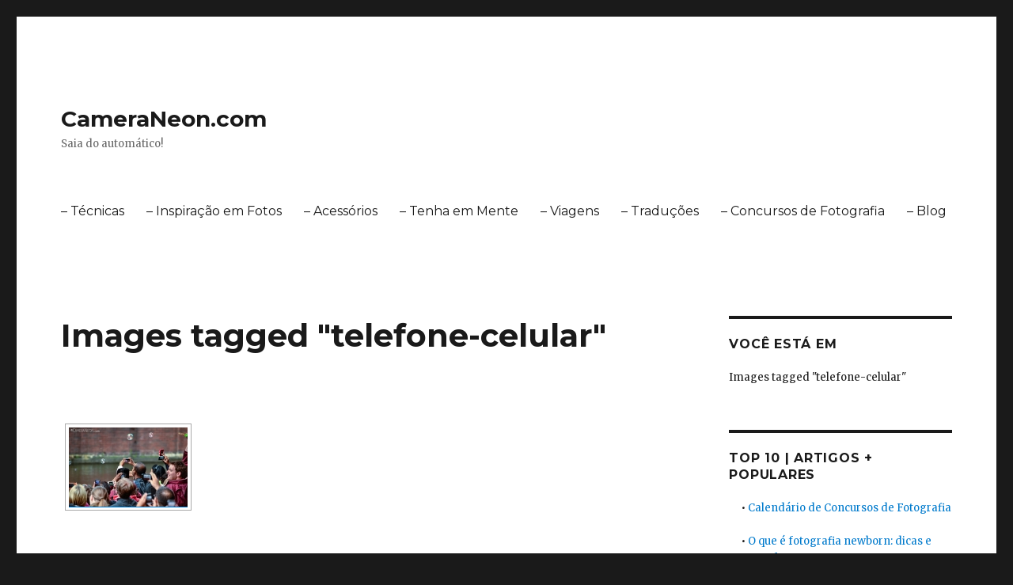

--- FILE ---
content_type: text/html; charset=utf-8
request_url: http://cameraneon.com/ngg_tag/telefone-celular/?amp
body_size: 11860
content:
<!DOCTYPE html>
<html lang="en" class="no-js" amp="" transformed="self;v=1" i-amphtml-layout="" i-amphtml-no-boilerplate="" i-amphtml-binding>
<head><meta charset="UTF-8"><meta name="viewport" content="width=device-width"><link rel="preconnect" href="https://cdn.ampproject.org"><style amp-runtime="" i-amphtml-version="012512221826001">html{overflow-x:hidden!important}html.i-amphtml-fie{height:100%!important;width:100%!important}html:not([amp4ads]),html:not([amp4ads]) body{height:auto!important}html:not([amp4ads]) body{margin:0!important}body{-webkit-text-size-adjust:100%;-moz-text-size-adjust:100%;-ms-text-size-adjust:100%;text-size-adjust:100%}html.i-amphtml-singledoc.i-amphtml-embedded{-ms-touch-action:pan-y pinch-zoom;touch-action:pan-y pinch-zoom}html.i-amphtml-fie>body,html.i-amphtml-singledoc>body{overflow:visible!important}html.i-amphtml-fie:not(.i-amphtml-inabox)>body,html.i-amphtml-singledoc:not(.i-amphtml-inabox)>body{position:relative!important}html.i-amphtml-ios-embed-legacy>body{overflow-x:hidden!important;overflow-y:auto!important;position:absolute!important}html.i-amphtml-ios-embed{overflow-y:auto!important;position:static}#i-amphtml-wrapper{overflow-x:hidden!important;overflow-y:auto!important;position:absolute!important;top:0!important;left:0!important;right:0!important;bottom:0!important;margin:0!important;display:block!important}html.i-amphtml-ios-embed.i-amphtml-ios-overscroll,html.i-amphtml-ios-embed.i-amphtml-ios-overscroll>#i-amphtml-wrapper{-webkit-overflow-scrolling:touch!important}#i-amphtml-wrapper>body{position:relative!important;border-top:1px solid transparent!important}#i-amphtml-wrapper+body{visibility:visible}#i-amphtml-wrapper+body .i-amphtml-lightbox-element,#i-amphtml-wrapper+body[i-amphtml-lightbox]{visibility:hidden}#i-amphtml-wrapper+body[i-amphtml-lightbox] .i-amphtml-lightbox-element{visibility:visible}#i-amphtml-wrapper.i-amphtml-scroll-disabled,.i-amphtml-scroll-disabled{overflow-x:hidden!important;overflow-y:hidden!important}amp-instagram{padding:54px 0px 0px!important;background-color:#fff}amp-iframe iframe{box-sizing:border-box!important}[amp-access][amp-access-hide]{display:none}[subscriptions-dialog],body:not(.i-amphtml-subs-ready) [subscriptions-action],body:not(.i-amphtml-subs-ready) [subscriptions-section]{display:none!important}amp-experiment,amp-live-list>[update]{display:none}amp-list[resizable-children]>.i-amphtml-loading-container.amp-hidden{display:none!important}amp-list [fetch-error],amp-list[load-more] [load-more-button],amp-list[load-more] [load-more-end],amp-list[load-more] [load-more-failed],amp-list[load-more] [load-more-loading]{display:none}amp-list[diffable] div[role=list]{display:block}amp-story-page,amp-story[standalone]{min-height:1px!important;display:block!important;height:100%!important;margin:0!important;padding:0!important;overflow:hidden!important;width:100%!important}amp-story[standalone]{background-color:#000!important;position:relative!important}amp-story-page{background-color:#757575}amp-story .amp-active>div,amp-story .i-amphtml-loader-background{display:none!important}amp-story-page:not(:first-of-type):not([distance]):not([active]){transform:translateY(1000vh)!important}amp-autocomplete{position:relative!important;display:inline-block!important}amp-autocomplete>input,amp-autocomplete>textarea{padding:0.5rem;border:1px solid rgba(0,0,0,.33)}.i-amphtml-autocomplete-results,amp-autocomplete>input,amp-autocomplete>textarea{font-size:1rem;line-height:1.5rem}[amp-fx^=fly-in]{visibility:hidden}amp-script[nodom],amp-script[sandboxed]{position:fixed!important;top:0!important;width:1px!important;height:1px!important;overflow:hidden!important;visibility:hidden}
/*# sourceURL=/css/ampdoc.css*/[hidden]{display:none!important}.i-amphtml-element{display:inline-block}.i-amphtml-blurry-placeholder{transition:opacity 0.3s cubic-bezier(0.0,0.0,0.2,1)!important;pointer-events:none}[layout=nodisplay]:not(.i-amphtml-element){display:none!important}.i-amphtml-layout-fixed,[layout=fixed][width][height]:not(.i-amphtml-layout-fixed){display:inline-block;position:relative}.i-amphtml-layout-responsive,[layout=responsive][width][height]:not(.i-amphtml-layout-responsive),[width][height][heights]:not([layout]):not(.i-amphtml-layout-responsive),[width][height][sizes]:not(img):not([layout]):not(.i-amphtml-layout-responsive){display:block;position:relative}.i-amphtml-layout-intrinsic,[layout=intrinsic][width][height]:not(.i-amphtml-layout-intrinsic){display:inline-block;position:relative;max-width:100%}.i-amphtml-layout-intrinsic .i-amphtml-sizer{max-width:100%}.i-amphtml-intrinsic-sizer{max-width:100%;display:block!important}.i-amphtml-layout-container,.i-amphtml-layout-fixed-height,[layout=container],[layout=fixed-height][height]:not(.i-amphtml-layout-fixed-height){display:block;position:relative}.i-amphtml-layout-fill,.i-amphtml-layout-fill.i-amphtml-notbuilt,[layout=fill]:not(.i-amphtml-layout-fill),body noscript>*{display:block;overflow:hidden!important;position:absolute;top:0;left:0;bottom:0;right:0}body noscript>*{position:absolute!important;width:100%;height:100%;z-index:2}body noscript{display:inline!important}.i-amphtml-layout-flex-item,[layout=flex-item]:not(.i-amphtml-layout-flex-item){display:block;position:relative;-ms-flex:1 1 auto;flex:1 1 auto}.i-amphtml-layout-fluid{position:relative}.i-amphtml-layout-size-defined{overflow:hidden!important}.i-amphtml-layout-awaiting-size{position:absolute!important;top:auto!important;bottom:auto!important}i-amphtml-sizer{display:block!important}@supports (aspect-ratio:1/1){i-amphtml-sizer.i-amphtml-disable-ar{display:none!important}}.i-amphtml-blurry-placeholder,.i-amphtml-fill-content{display:block;height:0;max-height:100%;max-width:100%;min-height:100%;min-width:100%;width:0;margin:auto}.i-amphtml-layout-size-defined .i-amphtml-fill-content{position:absolute;top:0;left:0;bottom:0;right:0}.i-amphtml-replaced-content,.i-amphtml-screen-reader{padding:0!important;border:none!important}.i-amphtml-screen-reader{position:fixed!important;top:0px!important;left:0px!important;width:4px!important;height:4px!important;opacity:0!important;overflow:hidden!important;margin:0!important;display:block!important;visibility:visible!important}.i-amphtml-screen-reader~.i-amphtml-screen-reader{left:8px!important}.i-amphtml-screen-reader~.i-amphtml-screen-reader~.i-amphtml-screen-reader{left:12px!important}.i-amphtml-screen-reader~.i-amphtml-screen-reader~.i-amphtml-screen-reader~.i-amphtml-screen-reader{left:16px!important}.i-amphtml-unresolved{position:relative;overflow:hidden!important}.i-amphtml-select-disabled{-webkit-user-select:none!important;-ms-user-select:none!important;user-select:none!important}.i-amphtml-notbuilt,[layout]:not(.i-amphtml-element),[width][height][heights]:not([layout]):not(.i-amphtml-element),[width][height][sizes]:not(img):not([layout]):not(.i-amphtml-element){position:relative;overflow:hidden!important;color:transparent!important}.i-amphtml-notbuilt:not(.i-amphtml-layout-container)>*,[layout]:not([layout=container]):not(.i-amphtml-element)>*,[width][height][heights]:not([layout]):not(.i-amphtml-element)>*,[width][height][sizes]:not([layout]):not(.i-amphtml-element)>*{display:none}amp-img:not(.i-amphtml-element)[i-amphtml-ssr]>img.i-amphtml-fill-content{display:block}.i-amphtml-notbuilt:not(.i-amphtml-layout-container),[layout]:not([layout=container]):not(.i-amphtml-element),[width][height][heights]:not([layout]):not(.i-amphtml-element),[width][height][sizes]:not(img):not([layout]):not(.i-amphtml-element){color:transparent!important;line-height:0!important}.i-amphtml-ghost{visibility:hidden!important}.i-amphtml-element>[placeholder],[layout]:not(.i-amphtml-element)>[placeholder],[width][height][heights]:not([layout]):not(.i-amphtml-element)>[placeholder],[width][height][sizes]:not([layout]):not(.i-amphtml-element)>[placeholder]{display:block;line-height:normal}.i-amphtml-element>[placeholder].amp-hidden,.i-amphtml-element>[placeholder].hidden{visibility:hidden}.i-amphtml-element:not(.amp-notsupported)>[fallback],.i-amphtml-layout-container>[placeholder].amp-hidden,.i-amphtml-layout-container>[placeholder].hidden{display:none}.i-amphtml-layout-size-defined>[fallback],.i-amphtml-layout-size-defined>[placeholder]{position:absolute!important;top:0!important;left:0!important;right:0!important;bottom:0!important;z-index:1}amp-img[i-amphtml-ssr]:not(.i-amphtml-element)>[placeholder]{z-index:auto}.i-amphtml-notbuilt>[placeholder]{display:block!important}.i-amphtml-hidden-by-media-query{display:none!important}.i-amphtml-element-error{background:red!important;color:#fff!important;position:relative!important}.i-amphtml-element-error:before{content:attr(error-message)}i-amp-scroll-container,i-amphtml-scroll-container{position:absolute;top:0;left:0;right:0;bottom:0;display:block}i-amp-scroll-container.amp-active,i-amphtml-scroll-container.amp-active{overflow:auto;-webkit-overflow-scrolling:touch}.i-amphtml-loading-container{display:block!important;pointer-events:none;z-index:1}.i-amphtml-notbuilt>.i-amphtml-loading-container{display:block!important}.i-amphtml-loading-container.amp-hidden{visibility:hidden}.i-amphtml-element>[overflow]{cursor:pointer;position:relative;z-index:2;visibility:hidden;display:initial;line-height:normal}.i-amphtml-layout-size-defined>[overflow]{position:absolute}.i-amphtml-element>[overflow].amp-visible{visibility:visible}template{display:none!important}.amp-border-box,.amp-border-box *,.amp-border-box :after,.amp-border-box :before{box-sizing:border-box}amp-pixel{display:none!important}amp-analytics,amp-auto-ads,amp-story-auto-ads{position:fixed!important;top:0!important;width:1px!important;height:1px!important;overflow:hidden!important;visibility:hidden}amp-story{visibility:hidden!important}html.i-amphtml-fie>amp-analytics{position:initial!important}[visible-when-invalid]:not(.visible),form [submit-error],form [submit-success],form [submitting]{display:none}amp-accordion{display:block!important}@media (min-width:1px){:where(amp-accordion>section)>:first-child{margin:0;background-color:#efefef;padding-right:20px;border:1px solid #dfdfdf}:where(amp-accordion>section)>:last-child{margin:0}}amp-accordion>section{float:none!important}amp-accordion>section>*{float:none!important;display:block!important;overflow:hidden!important;position:relative!important}amp-accordion,amp-accordion>section{margin:0}amp-accordion:not(.i-amphtml-built)>section>:last-child{display:none!important}amp-accordion:not(.i-amphtml-built)>section[expanded]>:last-child{display:block!important}
/*# sourceURL=/css/ampshared.css*/</style><meta name="amp-to-amp-navigation" content="AMP-Redirect-To; AMP.navigateTo"><meta name="msvalidate.01" content="2A96135D6239CECC25675C5E7965EF17"><meta name="google" content="nositelinkssearchbox"><meta name="generator" content="WordPress 5.7.14"><meta name="generator" content="Site Kit by Google 1.35.0"><meta name="generator" content="AMP Plugin v2.1.3; mode=transitional"><link rel="preconnect" href="https://fonts.gstatic.com" crossorigin=""><link rel="dns-prefetch" href="https://fonts.gstatic.com"><link rel="dns-prefetch" href="//cdnjs.cloudflare.com"><link rel="dns-prefetch" href="//use.fontawesome.com"><link rel="dns-prefetch" href="//fonts.googleapis.com"><link rel="dns-prefetch" href="//s.w.org"><script async="" src="https://cdn.ampproject.org/v0.mjs" type="module" crossorigin="anonymous"></script><script async nomodule src="https://cdn.ampproject.org/v0.js" crossorigin="anonymous"></script><script src="https://cdn.ampproject.org/v0/amp-analytics-0.1.mjs" async="" custom-element="amp-analytics" type="module" crossorigin="anonymous"></script><script async nomodule src="https://cdn.ampproject.org/v0/amp-analytics-0.1.js" crossorigin="anonymous" custom-element="amp-analytics"></script><script src="https://cdn.ampproject.org/v0/amp-auto-ads-0.1.mjs" async="" custom-element="amp-auto-ads" type="module" crossorigin="anonymous"></script><script async nomodule src="https://cdn.ampproject.org/v0/amp-auto-ads-0.1.js" crossorigin="anonymous" custom-element="amp-auto-ads"></script><script src="https://cdn.ampproject.org/v0/amp-bind-0.1.mjs" async="" custom-element="amp-bind" type="module" crossorigin="anonymous"></script><script async nomodule src="https://cdn.ampproject.org/v0/amp-bind-0.1.js" crossorigin="anonymous" custom-element="amp-bind"></script><link crossorigin="anonymous" rel="stylesheet" id="twentysixteen-fonts-css" href="https://fonts.googleapis.com/css?family=Merriweather%3A400%2C700%2C900%2C400italic%2C700italic%2C900italic%7CMontserrat%3A400%2C700%7CInconsolata%3A400&amp;subset=latin%2Clatin-ext&amp;display=fallback" media="all"><style amp-custom="">.amp-wp-enforced-sizes{-o-object-fit:contain;object-fit:contain}amp-img img,amp-img noscript{image-rendering:inherit;-o-object-fit:inherit;object-fit:inherit;-o-object-position:inherit;object-position:inherit}@-webkit-keyframes sbi-sk-scaleout{0%{-webkit-transform:scale(0)}100%{-webkit-transform:scale(1);opacity:0}}@keyframes sbi-sk-scaleout{0%{-webkit-transform:scale(0);-ms-transform:scale(0);transform:scale(0)}100%{-webkit-transform:scale(1);-ms-transform:scale(1);transform:scale(1);opacity:0}}@-webkit-keyframes fa-spin{0%{-webkit-transform:rotate(0);transform:rotate(0)}100%{-webkit-transform:rotate(359deg);transform:rotate(359deg)}}@keyframes fa-spin{0%{-webkit-transform:rotate(0);transform:rotate(0)}100%{-webkit-transform:rotate(359deg);transform:rotate(359deg)}}@font-face{font-family:FontAwesome;src:url("http://cameraneon.com/wp-content/plugins/contact-widgets/assets/fonts/fontawesome-webfont.eot?v=4.7.0");src:url("http://cameraneon.com/wp-content/plugins/contact-widgets/assets/fonts/fontawesome-webfont.eot#iefix&v=4.7.0") format("embedded-opentype"),url("http://cameraneon.com/wp-content/plugins/contact-widgets/assets/fonts/fontawesome-webfont.woff2?v=4.7.0") format("woff2"),url("http://cameraneon.com/wp-content/plugins/contact-widgets/assets/fonts/fontawesome-webfont.woff?v=4.7.0") format("woff"),url("http://cameraneon.com/wp-content/plugins/contact-widgets/assets/fonts/fontawesome-webfont.ttf?v=4.7.0") format("truetype"),url("http://cameraneon.com/wp-content/plugins/contact-widgets/assets/fonts/fontawesome-webfont.svg?v=4.7.0#fontawesomeregular") format("svg");font-weight:400;font-style:normal}.fa{display:inline-block;font:normal normal normal 14px/1 FontAwesome;font-size:inherit;text-rendering:auto;-webkit-font-smoothing:antialiased;-moz-osx-font-smoothing:grayscale}.fa-2x{font-size:2em}@-webkit-keyframes fa-spin{0%{-webkit-transform:rotate(0);transform:rotate(0)}100%{-webkit-transform:rotate(359deg);transform:rotate(359deg)}}@keyframes fa-spin{0%{-webkit-transform:rotate(0);transform:rotate(0)}100%{-webkit-transform:rotate(359deg);transform:rotate(359deg)}}.fa-facebook:before{content:""}.fa-pinterest:before{content:""}.fa.fa-facebook{font-family:"Font Awesome 5 Brands";font-weight:400}.fa.fa-facebook:before{content:""}.fa.fa-pinterest{font-family:"Font Awesome 5 Brands";font-weight:400}.fa{-moz-osx-font-smoothing:grayscale;-webkit-font-smoothing:antialiased;display:inline-block;font-style:normal;font-variant:normal;text-rendering:auto;line-height:1}.fa-2x{font-size:2em}@keyframes fa-spin{0%{transform:rotate(0deg)}to{transform:rotate(1turn)}}.fa-facebook:before{content:""}.fa-pinterest:before{content:""}@font-face{font-family:"Font Awesome 5 Brands";font-style:normal;font-weight:normal;src:url("https://use.fontawesome.com/releases/v5.3.1/webfonts/fa-brands-400.eot");src:url("https://use.fontawesome.com/releases/v5.3.1/webfonts/fa-brands-400.eot#iefix") format("embedded-opentype"),url("https://use.fontawesome.com/releases/v5.3.1/webfonts/fa-brands-400.woff2") format("woff2"),url("https://use.fontawesome.com/releases/v5.3.1/webfonts/fa-brands-400.woff") format("woff"),url("https://use.fontawesome.com/releases/v5.3.1/webfonts/fa-brands-400.ttf") format("truetype"),url("https://use.fontawesome.com/releases/v5.3.1/webfonts/fa-brands-400.svg#fontawesome") format("svg")}@font-face{font-family:"Font Awesome 5 Free";font-style:normal;font-weight:400;src:url("https://use.fontawesome.com/releases/v5.3.1/webfonts/fa-regular-400.eot");src:url("https://use.fontawesome.com/releases/v5.3.1/webfonts/fa-regular-400.eot#iefix") format("embedded-opentype"),url("https://use.fontawesome.com/releases/v5.3.1/webfonts/fa-regular-400.woff2") format("woff2"),url("https://use.fontawesome.com/releases/v5.3.1/webfonts/fa-regular-400.woff") format("woff"),url("https://use.fontawesome.com/releases/v5.3.1/webfonts/fa-regular-400.ttf") format("truetype"),url("https://use.fontawesome.com/releases/v5.3.1/webfonts/fa-regular-400.svg#fontawesome") format("svg")}@font-face{font-family:"Font Awesome 5 Free";font-style:normal;font-weight:900;src:url("https://use.fontawesome.com/releases/v5.3.1/webfonts/fa-solid-900.eot");src:url("https://use.fontawesome.com/releases/v5.3.1/webfonts/fa-solid-900.eot#iefix") format("embedded-opentype"),url("https://use.fontawesome.com/releases/v5.3.1/webfonts/fa-solid-900.woff2") format("woff2"),url("https://use.fontawesome.com/releases/v5.3.1/webfonts/fa-solid-900.woff") format("woff"),url("https://use.fontawesome.com/releases/v5.3.1/webfonts/fa-solid-900.ttf") format("truetype"),url("https://use.fontawesome.com/releases/v5.3.1/webfonts/fa-solid-900.svg#fontawesome") format("svg")}.fa{font-family:"Font Awesome 5 Free"}.fa{font-weight:900}.ngg-galleryoverview{overflow:hidden;margin-top:10px;width:100%;clear:both}:root:not(#_):not(#_):not(#_):not(#_):not(#_):not(#_):not(#_) .ngg-galleryoverview{display:block}.ngg-gallery-thumbnail-box{float:left}:root:not(#_):not(#_):not(#_):not(#_):not(#_):not(#_):not(#_) .ngg-gallery-thumbnail-box{max-width:100%}.ngg-gallery-thumbnail{text-align:center;background-color:#fff;border:1px solid #a9a9a9;margin-right:5px;margin:5px}:root:not(#_):not(#_):not(#_):not(#_):not(#_):not(#_):not(#_) .ngg-gallery-thumbnail{max-width:100%}.ngg-gallery-thumbnail a{display:block;margin:4px;border:none;box-shadow:none}.ngg-gallery-thumbnail amp-img{display:block;margin:0;padding:0;position:relative;height:auto}:root:not(#_):not(#_):not(#_):not(#_):not(#_):not(#_):not(#_):not(#_) .ngg-gallery-thumbnail amp-img{max-width:100%}.ngg-gallery-thumbnail span{font-size:90%;padding-left:5px;display:block}.ngg-galleryoverview{margin-top:40px;margin-bottom:50px;-webkit-transition:width 1s,height 1s,background-color 1s,-webkit-transform 1s;transition:width 1s,height 1s,background-color 1s,transform 1s;min-height:100px}:root:not(#_):not(#_):not(#_):not(#_):not(#_):not(#_):not(#_):not(#_) .ngg-galleryoverview ul li:before{content:""}.ngg-clear{clear:both}@font-face{font-family:"Genericons";src:url("http://cameraneon.com/wp-content/themes/twentysixteen/genericons/Genericons.eot");src:url("http://cameraneon.com/wp-content/themes/twentysixteen/genericons/Genericons.eot") format("embedded-opentype");font-weight:normal;font-style:normal}@font-face{font-family:"Genericons";src:url("http://cameraneon.com/wp-content/themes/twentysixteen/genericons/Genericons.woff") format("woff"),url("http://cameraneon.com/wp-content/themes/twentysixteen/genericons/Genericons.ttf") format("truetype"),url("http://cameraneon.com/wp-content/themes/twentysixteen/genericons/Genericons.svg#Genericons") format("svg");font-weight:normal;font-style:normal;font-display:swap}@media screen and (-webkit-min-device-pixel-ratio:0){@font-face{font-family:"Genericons";src:url("http://cameraneon.com/wp-content/themes/twentysixteen/genericons/Genericons.svg#Genericons") format("svg")}}html{font-family:sans-serif;-webkit-text-size-adjust:100%;-ms-text-size-adjust:100%}body{margin:0}article,aside,footer,header,main,nav,section{display:block}[hidden]{display:none}a{background-color:transparent}amp-img{border:0}button{color:inherit;font:inherit;margin:0}button{overflow:visible}button{max-width:100%}button{-webkit-appearance:button;cursor:pointer}button[disabled]{cursor:default;opacity:.5}button::-moz-focus-inner{border:0;padding:0}body,button{color:#1a1a1a;font-family:Merriweather,Georgia,serif;font-size:16px;font-size:1rem;line-height:1.75}h1,h2{clear:both;font-weight:700;margin:0;text-rendering:optimizeLegibility}p{margin:0 0 1.75em}html{-webkit-box-sizing:border-box;-moz-box-sizing:border-box;box-sizing:border-box}*,*:before,*:after{-webkit-box-sizing:inherit;-moz-box-sizing:inherit;box-sizing:inherit}body{background:#1a1a1a}ul{margin:0 0 1.75em 1.25em;padding:0}ul{list-style:disc}li > ul{margin-bottom:0}amp-img{height:auto;max-width:100%;vertical-align:middle}::-webkit-input-placeholder{color:#686868;font-family:Montserrat,"Helvetica Neue",sans-serif}:-moz-placeholder{color:#686868;font-family:Montserrat,"Helvetica Neue",sans-serif}::-moz-placeholder{color:#686868;font-family:Montserrat,"Helvetica Neue",sans-serif;opacity:1}:-ms-input-placeholder{color:#686868;font-family:Montserrat,"Helvetica Neue",sans-serif}button,button[disabled]:hover,button[disabled]:focus{background:#1a1a1a;border:0;border-radius:2px;color:#fff;font-family:Montserrat,"Helvetica Neue",sans-serif;font-weight:700;letter-spacing:.046875em;line-height:1;padding:.84375em .875em .78125em;text-transform:uppercase}button:hover,button:focus{background:#007acc}button:focus{outline:thin dotted;outline-offset:-4px}a{color:#007acc;text-decoration:none}a:hover,a:focus,a:active{color:#686868}a:focus{outline:thin dotted}a:hover,a:active{outline:0}.entry-content a,.textwidget a,.site-info a:hover{box-shadow:0 1px 0 0 currentColor}.entry-content a:hover,.entry-content a:focus,.textwidget a:hover,.textwidget a:focus{box-shadow:none}.site-header-menu{display:none;-webkit-flex:0 1 100%;-ms-flex:0 1 100%;flex:0 1 100%;margin:.875em 0}.site-header-menu.toggled-on,.no-js .site-header-menu{display:block}.main-navigation{font-family:Montserrat,"Helvetica Neue",sans-serif}.site-footer .main-navigation{margin-bottom:1.75em}.main-navigation ul{list-style:none;margin:0}.main-navigation li{border-top:1px solid #d1d1d1;position:relative}.main-navigation a{color:#1a1a1a;display:block;line-height:1.3125;outline-offset:-1px;padding:.84375em 0}.main-navigation a:hover,.main-navigation a:focus{color:#007acc}.main-navigation ul ul{display:none;margin-left:.875em}.no-js .main-navigation ul ul{display:block}.main-navigation ul .toggled-on{display:block}.main-navigation .primary-menu{border-bottom:1px solid #d1d1d1}.screen-reader-text{clip:rect(1px,1px,1px,1px);height:1px;overflow:hidden;width:1px}:root:not(#_):not(#_):not(#_):not(#_):not(#_):not(#_):not(#_) .screen-reader-text{position:absolute;word-wrap:normal}.site .skip-link{background-color:#f1f1f1;box-shadow:0 0 1px 1px rgba(0,0,0,.2);color:#21759b;display:block;font-family:Montserrat,"Helvetica Neue",sans-serif;font-size:14px;font-weight:700;left:-9999em;outline:none;padding:15px 23px 14px;text-decoration:none;text-transform:none;top:-9999em}.site .skip-link:focus{clip:auto;height:auto;left:6px;top:7px;width:auto;z-index:100000}.entry-content:before,.entry-content:after,.site-content:before,.site-content:after,.site-main > article:before,.site-main > article:after,.primary-menu:before,.primary-menu:after,.textwidget:before,.textwidget:after,.content-bottom-widgets:before,.content-bottom-widgets:after{content:"";display:table}.entry-content:after,.site-content:after,.site-main > article:after,.primary-menu:after,.textwidget:after,.content-bottom-widgets:after{clear:both}.widget{border-top:4px solid #1a1a1a;margin-bottom:3.5em;padding-top:1.75em}.widget-area > :last-child,.widget > :last-child,.widget > nav > :last-child{margin-bottom:0}.widget .widget-title{font-family:Montserrat,"Helvetica Neue",sans-serif;font-size:16px;font-size:1rem;letter-spacing:.046875em;line-height:1.3125;margin:0 0 1.75em;text-transform:uppercase}.widget .widget-title:empty{margin-bottom:0}.widget-title a{color:#1a1a1a}.site{background-color:#fff}.site-inner{margin:0 auto;max-width:1320px;position:relative}.site-content{word-wrap:break-word}.site-main{margin-bottom:3.5em}.site-main > :last-child{margin-bottom:0}.site-header{padding:2.625em 7.6923%}.site-header-main{-webkit-align-items:center;-ms-flex-align:center;align-items:center;display:-webkit-flex;display:-ms-flexbox;display:flex;-webkit-flex-wrap:wrap;-ms-flex-wrap:wrap;flex-wrap:wrap}.site-branding{margin:.875em auto .875em 0;max-width:100%;min-width:0;overflow:hidden}.site-title{font-family:Montserrat,"Helvetica Neue",sans-serif;font-size:23px;font-size:1.4375rem;font-weight:700;line-height:1.2173913043;margin:0}.site-branding .site-title a{color:#1a1a1a}.site-branding .site-title a:hover,.site-branding .site-title a:focus{color:#007acc}.site-description{color:#686868;display:none;font-size:13px;font-size:.8125rem;font-weight:400;line-height:1.0769230769;margin:.538461538em 0 0}.menu-toggle{background-color:transparent;border:1px solid #d1d1d1;color:#1a1a1a;font-size:13px;font-size:.8125rem;margin:1.076923077em 0;padding:.769230769em}.no-js .menu-toggle{display:none}.menu-toggle:hover,.menu-toggle:focus{background-color:transparent;border-color:#007acc;color:#007acc}.menu-toggle.toggled-on,.menu-toggle.toggled-on:hover,.menu-toggle.toggled-on:focus{background-color:#1a1a1a;border-color:#1a1a1a;color:#fff}.menu-toggle:focus{outline:0}.menu-toggle.toggled-on:focus{outline:thin dotted}.site-main > article{margin-bottom:3.5em;position:relative}.entry-header,.entry-content{margin-right:7.6923%;margin-left:7.6923%}.entry-title{font-family:Montserrat,"Helvetica Neue",sans-serif;font-size:28px;font-size:1.75rem;font-weight:700;line-height:1.25;margin-bottom:1em}.entry-title a{color:#1a1a1a}.entry-title a:hover,.entry-title a:focus{color:#007acc}.entry-content{border-color:#d1d1d1}.entry-content h1,.textwidget h1{font-size:28px;font-size:1.75rem;line-height:1.25;margin-top:2em;margin-bottom:1em}.entry-content h2,.textwidget h2{font-size:23px;font-size:1.4375rem;line-height:1.2173913043;margin-top:2.4347826087em;margin-bottom:1.2173913043em}.entry-content h1,.entry-content h2,.textwidget h1,.textwidget h2{font-weight:900}.entry-content h1:first-child,.entry-content h2:first-child,.textwidget h1:first-child,.textwidget h2:first-child{margin-top:0}.entry-title{-webkit-hyphens:auto;-moz-hyphens:auto;-ms-hyphens:auto;hyphens:auto}.entry-content > :last-child,.textwidget > :last-child{margin-bottom:0}.content-bottom-widgets{margin:0 7.6923%}.content-bottom-widgets .widget-area{margin-bottom:3.5em}.sidebar{margin-bottom:3.5em;padding:0 7.6923%}.site-footer{padding:0 7.6923% 1.75em}.site-info{color:#686868;font-size:13px;font-size:.8125rem;line-height:1.6153846154}.site-info a{color:#686868}.site-info a:hover,.site-info a:focus{color:#007acc}.site-footer .site-title{font-family:inherit;font-size:inherit;font-weight:400}.site-footer .site-title:after{content:"/";display:inline-block;font-family:Montserrat,sans-serif;opacity:.7;padding:0 .307692308em 0 .538461538em}.site-footer span[role=separator]{font-family:Montserrat,sans-serif;opacity:.7;padding:0 .307692308em 0 .538461538em}.site-footer span[role=separator]::before{content:"/"}.entry-content a amp-img,.textwidget a amp-img{display:block}@media screen and (min-width: 44.375em){body:not(.custom-background-image):before,body:not(.custom-background-image):after{background:inherit;content:"";display:block;height:21px;left:0;position:fixed;width:100%;z-index:99}body:not(.custom-background-image):before{top:0}body:not(.custom-background-image):after{bottom:0}.site{margin:21px}.site-main{margin-bottom:5.25em}.site-header{padding:3.9375em 7.6923%}.site-branding{margin-top:1.3125em;margin-bottom:1.3125em}.site-title{font-size:28px;font-size:1.75rem;line-height:1.25}.site-description{display:block}.menu-toggle{font-size:16px;font-size:1rem;margin:1.3125em 0;padding:.8125em .875em .6875em}.site-header-menu{margin:1.3125em 0}.site-main > article{margin-bottom:5.25em}.entry-header,.entry-content,.content-bottom-widgets{margin-right:23.0769%}.entry-title{font-size:33px;font-size:2.0625rem;line-height:1.2727272727;margin-bottom:.8484848485em}.entry-content ul{margin-left:0}.entry-content li > ul{margin-left:1.25em}.widget,.content-bottom-widgets .widget-area{margin-bottom:5.25em}.sidebar{margin-bottom:5.25em;padding-right:23.0769%}}@media screen and (min-width: 56.875em){.site-header{padding-right:4.5455%;padding-left:4.5455%}.site-header-main{-webkit-align-items:flex-start;-ms-flex-align:start;align-items:flex-start}.site-header-menu{display:block;-webkit-flex:0 1 auto;-ms-flex:0 1 auto;flex:0 1 auto}.main-navigation{margin:0 -.875em}.main-navigation .primary-menu,.main-navigation .primary-menu > li{border:0}.main-navigation .primary-menu > li{float:left}.main-navigation a{outline-offset:-8px;padding:.65625em .875em;white-space:nowrap}.main-navigation li:hover > a,.main-navigation li:focus-within > a{color:#007acc}.main-navigation ul ul{border-bottom:1px solid #d1d1d1;display:block;left:-999em;margin:0;position:absolute;z-index:99999}.main-navigation ul ul ul{top:-1px}.main-navigation ul ul ul:before,.main-navigation ul ul ul:after{border:0}.main-navigation ul ul li{background-color:#fff;border:1px solid #d1d1d1;border-bottom-width:0}.main-navigation ul ul a{white-space:normal;width:12.6875em}.main-navigation ul ul:before,.main-navigation ul ul:after{border-style:solid;content:"";position:absolute}.main-navigation ul ul:before{border-color:#d1d1d1 transparent;border-width:0 10px 10px;right:9px;top:-9px}.main-navigation ul ul:after{border-color:#fff transparent;border-width:0 8px 8px;right:11px;top:-7px}.main-navigation li:hover > ul,.main-navigation li:focus-within > ul{left:auto;right:0}.main-navigation ul ul li:hover > ul,.main-navigation ul ul li:focus-within > ul{left:auto;right:100%}.menu-toggle,.site-footer .main-navigation{display:none}.site-content{padding:0 4.5455%}.content-area{float:left;margin-right:-100%;width:70%}.entry-header,.entry-content,.content-bottom-widgets{margin-right:0;margin-left:0}.sidebar{float:left;margin-left:75%;padding:0;width:25%}.widget{font-size:13px;font-size:.8125rem;line-height:1.6153846154;margin-bottom:3.230769231em;padding-top:1.615384615em}.widget .widget-title{margin-bottom:1.3125em}.widget p,.widget ul{margin-bottom:1.6153846154em}.widget li > ul{margin-bottom:0}.widget button{font-size:13px;font-size:.8125rem;line-height:1.6153846154}.widget button{line-height:1;padding:.846153846em}.widget h1{font-size:23px;font-size:1.4375rem;line-height:1.2173913043;margin-bottom:.9130434783em}.widget h2{font-size:19px;font-size:1.1875rem;line-height:1.1052631579;margin-bottom:1.1052631579em}.textwidget h1{margin-top:1.8260869565em}.textwidget h2{margin-top:2.2105263158em}.content-bottom-widgets .widget-area:nth-child(1):nth-last-child(2),.content-bottom-widgets .widget-area:nth-child(2):nth-last-child(1){float:left;margin-right:7.1428571%;width:46.42857145%}.content-bottom-widgets .widget-area:nth-child(2):nth-last-child(1):last-of-type{margin-right:0}.site-footer{-webkit-align-items:center;-ms-flex-align:center;align-items:center;display:-webkit-flex;display:-ms-flexbox;display:flex;-webkit-flex-wrap:wrap;-ms-flex-wrap:wrap;flex-wrap:wrap;padding:0 4.5455% 3.5em}.site-info{margin:.538461538em auto .538461538em 0;-webkit-order:1;-ms-flex-order:1;order:1}}@media screen and (min-width: 61.5625em){.site-main{margin-bottom:7em}.site-header{padding:5.25em 4.5455%}.site-branding,.site-header-menu{margin-top:1.75em;margin-bottom:1.75em}.widget{margin-bottom:4.307692308em}.site-main > article{margin-bottom:7em}.entry-title{font-size:40px;font-size:2.5rem;line-height:1.225;margin-bottom:1.05em}.entry-content h1{font-size:33px;font-size:2.0625rem;line-height:1.2727272727;margin-top:1.696969697em;margin-bottom:.8484848485em}.entry-content h2{font-size:28px;font-size:1.75rem;line-height:1.25;margin-top:2em;margin-bottom:1em}.sidebar,.content-bottom-widgets .widget-area{margin-bottom:7em}body:not(.search-results) article:not(.type-page) .entry-content{float:right;width:71.42857144%}}@media print{button,.main-navigation,.sidebar,.content-bottom-widgets{display:none}body{font-size:12pt}.site-title,.entry-content h2{font-size:17.25pt}.site-description{display:block}.entry-title{font-size:24.75pt;line-height:1.2727272727;margin-bottom:1.696969697em}.entry-content h1{font-size:21pt}.site-description,.site-info{font-size:9.75pt}:root:not(#_):not(#_):not(#_):not(#_):not(#_):not(#_):not(#_):not(#_) body,:root:not(#_):not(#_):not(#_):not(#_):not(#_):not(#_):not(#_) .site{background:none}:root:not(#_):not(#_):not(#_):not(#_):not(#_):not(#_):not(#_):not(#_) body,:root:not(#_):not(#_):not(#_):not(#_):not(#_):not(#_):not(#_):not(#_) .site-branding .site-title a,:root:not(#_):not(#_):not(#_):not(#_):not(#_):not(#_):not(#_):not(#_) .entry-title a{color:#1a1a1a}:root:not(#_):not(#_):not(#_):not(#_):not(#_):not(#_):not(#_) .site-description,:root:not(#_):not(#_):not(#_):not(#_):not(#_):not(#_):not(#_) .site-info,:root:not(#_):not(#_):not(#_):not(#_):not(#_):not(#_):not(#_):not(#_) .site-info a{color:#686868}:root:not(#_):not(#_):not(#_):not(#_):not(#_):not(#_):not(#_):not(#_) a{color:#007acc}.entry-content a{box-shadow:none}:root:not(#_):not(#_):not(#_):not(#_):not(#_):not(#_):not(#_):not(#_) .entry-content a{border-bottom:1px solid #007acc}.site{margin:5%}.site-inner{max-width:none}.site-header{padding:0 0 1.75em}.site-branding{margin-top:0;margin-bottom:1.75em}.site-main{margin-bottom:3.5em}.entry-header,.entry-content{margin-right:0;margin-left:0}.site-main > article{margin-bottom:3.5em}.site-footer{padding:0}}.no-js .main-navigation ul ul{display:none}@media screen and (max-width: 56.875em){.no-js .menu-toggle{display:block}.no-js .site-header-menu{display:none}.no-js .site-header-menu.toggled-on{display:block}}@media screen and (min-width: 56.875em){.no-js .main-navigation ul ul{display:block}}.wpcw-widget-social ul{margin:0;padding:0;list-style:none}.wpcw-widget-social ul li:after,.wpcw-widget-social ul li:before{display:none}.wpcw-widget-social ul li:not(.has-label){display:inline-block;margin:0 .75em .75em 0;border:none}#amp-mobile-version-switcher{position:absolute;width:100%;left:0;z-index:100}#amp-mobile-version-switcher>a{display:block;padding:15px 0;font-family:-apple-system,BlinkMacSystemFont,Segoe UI,Roboto,Oxygen-Sans,Ubuntu,Cantarell,Helvetica Neue,sans-serif;font-size:16px;font-weight:600;color:#eaeaea;text-align:center;text-decoration:none;background-color:#444;border:0}#amp-mobile-version-switcher>a:active,#amp-mobile-version-switcher>a:focus,#amp-mobile-version-switcher>a:hover{text-decoration:underline}:root:not(#_):not(#_):not(#_):not(#_):not(#_) .amp-wp-d720081{max-width:100%}:root:not(#_):not(#_):not(#_):not(#_):not(#_) .amp-wp-e0d2995{padding-left:15px}:root:not(#_):not(#_):not(#_):not(#_):not(#_) .amp-wp-a1c2fd9{padding-left:15px}

/*# sourceURL=amp-custom.css */</style><link rel="profile" href="https://gmpg.org/xfn/11"><link rel="pingback" href="http://cameraneon.com/xmlrpc.php"><!-- All in One SEO 4.1.2.1 --><script type="application/ld+json" class="aioseo-schema">
			{"@context":"https:\/\/schema.org","@graph":[{"@type":"WebSite","@id":"http:\/\/cameraneon.com\/#website","url":"http:\/\/cameraneon.com\/","name":"CameraNeon.com","description":"Saia do autom\u00e1tico!","publisher":{"@id":"http:\/\/cameraneon.com\/#organization"}},{"@type":"Organization","@id":"http:\/\/cameraneon.com\/#organization","name":"CameraNeon.com","url":"http:\/\/cameraneon.com\/"},{"@type":"BreadcrumbList","@id":"http:\/\/cameraneon.com\/?p=536#breadcrumblist","itemListElement":[{"@type":"ListItem","@id":"http:\/\/cameraneon.com\/#listItem","position":"1","item":{"@type":"WebPage","@id":"http:\/\/cameraneon.com\/","name":"Home","description":"Venha com a gente!","url":"http:\/\/cameraneon.com\/"},"nextItem":"http:\/\/cameraneon.com\/ngg_tag\/telefone-celular\/#listItem"},{"@type":"ListItem","@id":"http:\/\/cameraneon.com\/ngg_tag\/telefone-celular\/#listItem","position":"2","item":{"@type":"WebPage","@id":"http:\/\/cameraneon.com\/ngg_tag\/telefone-celular\/","name":"telefone celular","url":"http:\/\/cameraneon.com\/ngg_tag\/telefone-celular\/"},"previousItem":"http:\/\/cameraneon.com\/#listItem"}]},{"@type":"WebPage","@id":"http:\/\/cameraneon.com\/?p=536#webpage","url":"http:\/\/cameraneon.com\/?p=536","name":"Images tagged \"telefone-celular\" | CameraNeon.com","inLanguage":"en","isPartOf":{"@id":"http:\/\/cameraneon.com\/#website"},"breadcrumb":{"@id":"http:\/\/cameraneon.com\/?p=536#breadcrumblist"}},{"@type":"CollectionPage","@id":"http:\/\/cameraneon.com\/?p=536#collectionpage","url":"http:\/\/cameraneon.com\/?p=536","name":"Images tagged \"telefone-celular\" | CameraNeon.com","inLanguage":"en","isPartOf":{"@id":"http:\/\/cameraneon.com\/#website"},"breadcrumb":{"@id":"http:\/\/cameraneon.com\/?p=536#breadcrumblist"}}]}
		</script><!-- All in One SEO --><link rel="alternate" type="application/rss+xml" title="CameraNeon.com » Feed" href="http://cameraneon.com/feed/"><link rel="alternate" type="application/rss+xml" title="CameraNeon.com » Comments Feed" href="http://cameraneon.com/comments/feed/"><link rel="https://api.w.org/" href="http://cameraneon.com/wp-json/"><link rel="alternate" type="application/json" href="http://cameraneon.com/wp-json/wp/v2/posts/0"><link rel="EditURI" type="application/rsd+xml" title="RSD" href="http://cameraneon.com/xmlrpc.php?rsd"><link rel="wlwmanifest" type="application/wlwmanifest+xml" href="http://cameraneon.com/wp-includes/wlwmanifest.xml"><link rel="alternate" type="application/json+oembed" href="http://cameraneon.com/wp-json/oembed/1.0/embed?url"><link rel="alternate" type="text/xml+oembed" href="http://cameraneon.com/wp-json/oembed/1.0/embed?url&amp;format=xml"><title>Images tagged "telefone-celular" | CameraNeon.com</title><link rel="canonical" href="http://cameraneon.com/ngg_tag/telefone-celular/"></head>

<body class="-template-default page page-id-536 page-child parent-pageid-527 wp-embed-responsive group-blog">
<amp-auto-ads type="adsense" data-ad-client="ca-pub-1808388807883676" class="i-amphtml-layout-container" i-amphtml-layout="container"></amp-auto-ads><div id="page" class="site">
	<div class="site-inner">
		<a class="skip-link screen-reader-text" href="#content">Skip to content</a>

		<header id="masthead" class="site-header" role="banner">
			<div class="site-header-main">
				<div class="site-branding">
					
											<p class="site-title"><a href="http://cameraneon.com/?amp" rel="home amphtml">CameraNeon.com</a></p>
												<p class="site-description">Saia do automático!</p>
									</div><!-- .site-branding -->

									<button id="menu-toggle" class="menu-toggle" on="tap:AMP.setState({ navMenuToggledOn: ! navMenuToggledOn })" aria-expanded="false" data-amp-bind-aria-expanded="navMenuToggledOn ? 'true' : 'false'" data-amp-bind-class="&quot;menu-toggle&quot; + ( navMenuToggledOn ? &quot; toggled-on&quot; : '' )" i-amphtml-binding>Menu</button>

					<amp-state id="navMenuToggledOn" class="i-amphtml-layout-container" i-amphtml-layout="container"><script type="application/json">false</script></amp-state><div id="site-header-menu" class="site-header-menu" data-amp-bind-class="&quot;site-header-menu&quot; + ( navMenuToggledOn ? &quot; toggled-on&quot; : '' )" i-amphtml-binding>
													<nav id="site-navigation" class="main-navigation" role="navigation" aria-label="Primary Menu">
								<div class="menu-en-container"><ul id="menu-en" class="primary-menu"><li id="menu-item-7368" class="menu-item menu-item-type-post_type menu-item-object-page menu-item-7368"><a href="http://cameraneon.com/tecnicas/?amp" rel="amphtml">– Técnicas</a></li>
<li id="menu-item-7369" class="menu-item menu-item-type-post_type menu-item-object-page menu-item-7369"><a href="http://cameraneon.com/inspiracao/?amp" rel="amphtml">– Inspiração em Fotos</a></li>
<li id="menu-item-7371" class="menu-item menu-item-type-post_type menu-item-object-page menu-item-7371"><a href="http://cameraneon.com/acessorios/?amp" rel="amphtml">– Acessórios</a></li>
<li id="menu-item-7372" class="menu-item menu-item-type-post_type menu-item-object-page menu-item-7372"><a href="http://cameraneon.com/tenha-em-mente/?amp" rel="amphtml">– Tenha em Mente</a></li>
<li id="menu-item-7373" class="menu-item menu-item-type-post_type menu-item-object-page menu-item-7373"><a href="http://cameraneon.com/viagens-fotograficas/?amp" rel="amphtml">– Viagens</a></li>
<li id="menu-item-7374" class="menu-item menu-item-type-post_type menu-item-object-page menu-item-7374"><a href="http://cameraneon.com/traducoes/?amp" rel="amphtml">– Traduções</a></li>
<li id="menu-item-7375" class="menu-item menu-item-type-post_type menu-item-object-page menu-item-7375"><a href="http://cameraneon.com/concursos-de-fotografia/?amp" rel="amphtml">– Concursos de Fotografia</a></li>
<li id="menu-item-7633" class="menu-item menu-item-type-post_type menu-item-object-page menu-item-7633"><a href="http://cameraneon.com/blog/?amp" rel="amphtml">– Blog</a></li>
</ul></div>							</nav><!-- .main-navigation -->
						
											</div><!-- .site-header-menu -->
							</div><!-- .site-header-main -->

					</header><!-- .site-header -->

		<div id="content" class="site-content">

<div id="primary" class="content-area">
	<main id="main" class="site-main" role="main">
		
<article id="post-0" class="post-0 page type-page status-publish hentry">
	<header class="entry-header">
		<h1 class="entry-title">Images tagged "telefone-celular"</h1>	</header><!-- .entry-header -->

	
	<div class="entry-content">
		<!-- index.php -->
<div class="ngg-galleryoverview" id="ngg-gallery-9cc946a9d9dfb51f1a5dd33a483362dd-1">

    		<!-- Thumbnails -->
				<div id="ngg-image-0" class="ngg-gallery-thumbnail-box">
				        <div class="ngg-gallery-thumbnail">
            <a href="http://cameraneon.com/wp-content/gallery/street-photography-15/street-photography-15-0-.jpg" title="Pessoas assistindo a tocha olímpica das Olimpíadas de Londres 2012 passar na ponte do Shopping Center Oracle em Reading, UK" data-src="http://cameraneon.com/wp-content/gallery/street-photography-15/street-photography-15-0-.jpg" data-thumbnail="http://cameraneon.com/wp-content/gallery/street-photography-15/thumbs/thumbs_street-photography-15-0-.jpg" data-image-id="206" data-title="Photography Street" data-description="Pessoas assistindo a tocha olímpica das Olimpíadas de Londres 2012 passar na ponte do Shopping Center Oracle em Reading, UK" data-image-slug="street-photography-15-0" class="ngg-fancybox" rel="9cc946a9d9dfb51f1a5dd33a483362dd">
                <amp-img title="Photography Street" alt="Photography Street" src="http://cameraneon.com/wp-content/gallery/street-photography-15/thumbs/thumbs_street-photography-15-0-.jpg" width="150" height="100" class="amp-wp-enforced-sizes amp-wp-d720081 i-amphtml-layout-intrinsic i-amphtml-layout-size-defined" layout="intrinsic" data-amp-original-style="max-width:100%;" i-amphtml-layout="intrinsic"><i-amphtml-sizer class="i-amphtml-sizer"><img alt="" aria-hidden="true" class="i-amphtml-intrinsic-sizer" role="presentation" src="[data-uri]"></i-amphtml-sizer><noscript><img title="Photography Street" alt="Photography Street" src="http://cameraneon.com/wp-content/gallery/street-photography-15/thumbs/thumbs_street-photography-15-0-.jpg" width="150" height="100"></noscript></amp-img>
            </a>
        </div>
							</div> 
			
        
		
		<div class="ngg-clear"></div>
	</div>

	</div><!-- .entry-content -->

	
</article><!-- #post-0 -->

	</main><!-- .site-main -->

	<aside id="content-bottom-widgets" class="content-bottom-widgets" role="complementary">
			<div class="widget-area">
			<section id="text-6" class="widget widget_text">			<div class="textwidget"><p><a href="http://www.fotografia.cameraneon.com/sobre/">Sobre</a><br>
<a href="http://www.fotografia.cameraneon.com/contato/">Contato</a><br>
<a href="http://www.fotografia.cameraneon.com/termos-e-condicoes/">Termos e Condições</a><br>
<a href="http://cameraneon.com/home/mapa-do-site-fotografia-online-gratis/?amp" rel="amphtml">Mapa do Site</a></p>
</div>
		</section>		</div><!-- .widget-area -->
	
			<div class="widget-area">
			<section id="wpcw_social-7" class="widget wpcw-widgets wpcw-widget-social"><ul><li class="no-label"><a href="https://www.pinterest.com/CameraNeon" target="_blank" title="Visit CameraNeon.com on Pinterest"><span class="fa fa-2x fa-pinterest"></span></a></li><li class="no-label"><a href="https://www.facebook.com/CameraNeon" target="_blank" title="Visit CameraNeon.com on Facebook"><span class="fa fa-2x fa-facebook"></span></a></li></ul></section>		</div><!-- .widget-area -->
	</aside><!-- .content-bottom-widgets -->

</div><!-- .content-area -->


	<aside id="secondary" class="sidebar widget-area" role="complementary">
		<section id="bcn_widget-2" class="widget widget_breadcrumb_navxt"><h2 class="widget-title">Você está em</h2><div class="breadcrumbs" vocab="https://schema.org/" typeof="BreadcrumbList"><!-- Breadcrumb NavXT 6.6.0 -->
<span property="itemListElement" typeof="ListItem"><span property="name">Images tagged "telefone-celular"</span><meta property="position" content="1"></span></div></section><section id="widget_tptn_pop-2" class="widget tptn_posts_list_widget"><h2 class="widget-title">Top 10 | Artigos + Populares</h2><div class="tptn_posts  tptn_posts_widget tptn_posts_widget2"><p data-amp-original-style="padding-left: 15px" class="amp-wp-e0d2995">• <span class="tptn_after_thumb"><a href="http://cameraneon.com/concursos-de-fotografia/calendario-de-concursos-de-fotografia/?amp" class="tptn_link" rel="amphtml"><span class="tptn_title">Calendário de Concursos de Fotografia</span></a></span><br><br>• <span class="tptn_after_thumb"><a href="http://cameraneon.com/inspiracao/o-que-e-fotografia-newborn-dicas-e-como-fazer/?amp" class="tptn_link" rel="amphtml"><span class="tptn_title">O que é fotografia newborn: dicas e como fazer</span></a></span><br><br>• <span class="tptn_after_thumb"><a href="http://cameraneon.com/acessorios/tipos-de-lentes-fotograficas-suas-funcoes-e-aplicacoes/?amp" class="tptn_link" rel="amphtml"><span class="tptn_title">Tipos de Lentes Fotográficas, suas Funções e Aplicações</span></a></span><br><br>• <span class="tptn_after_thumb"><a href="http://cameraneon.com/tecnicas/composicao-na-fotografia/?amp" class="tptn_link" rel="amphtml"><span class="tptn_title">Composição fotográfica – 14 regras para fotografia</span></a></span><br><br>• <span class="tptn_after_thumb"><a href="http://cameraneon.com/tenha-em-mente/cuidados/fungos/?amp" class="tptn_link" rel="amphtml"><span class="tptn_title">Fungos em Lentes</span></a></span><br><br>• <span class="tptn_after_thumb"><a href="http://cameraneon.com/organize-se/metadados-na-fotografia/?amp" class="tptn_link" rel="amphtml"><span class="tptn_title">EXIF – Metadados na Fotografia Digital</span></a></span><br><br>• <span class="tptn_after_thumb"><a href="http://cameraneon.com/tenha-em-mente/diferenca-entre-fotografia-e-imagem/?amp" class="tptn_link" rel="amphtml"><span class="tptn_title">Diferença entre fotografia e imagem</span></a></span><br><br>• <span class="tptn_after_thumb"><a href="http://cameraneon.com/tenha-em-mente/diferenca-entre-camera-analogica-digital-o-que-e/?amp" class="tptn_link" rel="amphtml"><span class="tptn_title">Diferença entre câmera digital e analógica</span></a></span><br><br>• <span class="tptn_after_thumb"><a href="http://cameraneon.com/tecnicas/distancia-focal/?amp" class="tptn_link" rel="amphtml"><span class="tptn_title">Distância focal da lente, zoom ótico e digital na fotografia</span></a></span><br><br>• <span class="tptn_after_thumb"><a href="http://cameraneon.com/tenha-em-mente/diferencas-entre-fotografia-e-retrato/?amp" class="tptn_link" rel="amphtml"><span class="tptn_title">Diferença entre Fotografia e Retrato</span></a></span><br><br></p><div class="tptn_clear"></div></div></section><section id="text-10" class="widget widget_text"><h2 class="widget-title">Busque em nosso site</h2>			<div class="textwidget">
<div class="gcse-search"></div>
</div>
		</section><section id="text-12" class="widget widget_text"><h2 class="widget-title">Top 10 | Artigos + Recentes</h2>			<div class="textwidget"><p data-amp-original-style="padding-left: 15px;" class="amp-wp-a1c2fd9">• <a href="http://cameraneon.com/tenha-em-mente/nuvem-ou-hd-externo-tb-de-armazenamento-de-fotos/?amp" rel="amphtml">Nuvem ou HD externo – TB de armazenamento de fotos</a></p>
<p data-amp-original-style="padding-left: 15px;" class="amp-wp-a1c2fd9">• <a href="http://cameraneon.com/acessorios/filtros/revestimento-fator-de-extincao-filtro-polarizador/?amp" rel="amphtml">Fator de extinção de filtro polarizador e revestimento</a></p>
<p data-amp-original-style="padding-left: 15px;" class="amp-wp-a1c2fd9">• <a href="http://cameraneon.com/acessorios/filtros/birrefringencia-filtro-polarizador/?amp" rel="amphtml">Birrefringência na fotografia com filtro polarizador</a></p>
<p data-amp-original-style="padding-left: 15px;" class="amp-wp-a1c2fd9">• <a href="http://www.cameraneon.com/tecnicas/fotografia-balanco-de-branco-temperatura-de-cor/">Revisado e ampliado: Balanço de Branco na Fotografia e Temperatura de Cor</a></p>
<p data-amp-original-style="padding-left: 15px;" class="amp-wp-a1c2fd9">• <a href="http://www.cameraneon.com/inspiracao/projetos-de-fotografia/an-island-por-mariana-moraes/">An Island, por Mariana Moraes</a></p>
<p data-amp-original-style="padding-left: 15px;" class="amp-wp-a1c2fd9">• <a href="http://www.cameraneon.com/tenha-em-mente/fotografia-stock-o-que-e/novo-contribuidor-primeiros-passos-de-um-fotografo-de-banco-de-imagens-stock/">Fotografia Stock: Novo Contribuidor – Primeiros Passos de Um Fotógrafo de Banco de Imagens Stock</a></p>
<p data-amp-original-style="padding-left: 15px;" class="amp-wp-a1c2fd9">• <a href="http://www.cameraneon.com/tenha-em-mente/fotografia-stock-o-que-e/dicas-de-como-vender-fotografia-online-em-banco-de-imagens/">Fotografia Stock: Dicas de como Vender Mais Fotos Online em Banco de Imagens</a></p>
<p data-amp-original-style="padding-left: 15px;" class="amp-wp-a1c2fd9">• <a href="http://www.cameraneon.com/tenha-em-mente/fotografia-stock-o-que-e/o-que-e-microstock-imagens-agencias-e-dicas/">Fotografia Stock: O que é Microstock – Imagens, Agências e Dicas</a></p>
<p data-amp-original-style="padding-left: 15px;" class="amp-wp-a1c2fd9">• <a href="http://www.cameraneon.com/tenha-em-mente/fotografia-stock-o-que-e/baixar-fotografias-stock-gratis-lista-de-sites/">6 Sites para Baixar Fotografias Stock Grátis</a></p>
<p data-amp-original-style="padding-left: 15px;" class="amp-wp-a1c2fd9">• <a title="5 Lições do Filme O Sal da Terra, sobre Sebastião Salgado" href="http://www.cameraneon.com/inspiracao/comentarios-documentario-o-sal-da-terra-sebastiao-salgado/">5 Lições do Filme O Sal da Terra, sobre Sebastião Salgado</a></p>
</div>
		</section>	</aside><!-- .sidebar .widget-area -->

		</div><!-- .site-content -->

		<footer id="colophon" class="site-footer" role="contentinfo">
							<nav class="main-navigation" role="navigation" aria-label="Footer Primary Menu">
					<div class="menu-en-container"><ul id="menu-en-1" class="primary-menu"><li class="menu-item menu-item-type-post_type menu-item-object-page menu-item-7368"><a href="http://cameraneon.com/tecnicas/?amp" rel="amphtml">– Técnicas</a></li>
<li class="menu-item menu-item-type-post_type menu-item-object-page menu-item-7369"><a href="http://cameraneon.com/inspiracao/?amp" rel="amphtml">– Inspiração em Fotos</a></li>
<li class="menu-item menu-item-type-post_type menu-item-object-page menu-item-7371"><a href="http://cameraneon.com/acessorios/?amp" rel="amphtml">– Acessórios</a></li>
<li class="menu-item menu-item-type-post_type menu-item-object-page menu-item-7372"><a href="http://cameraneon.com/tenha-em-mente/?amp" rel="amphtml">– Tenha em Mente</a></li>
<li class="menu-item menu-item-type-post_type menu-item-object-page menu-item-7373"><a href="http://cameraneon.com/viagens-fotograficas/?amp" rel="amphtml">– Viagens</a></li>
<li class="menu-item menu-item-type-post_type menu-item-object-page menu-item-7374"><a href="http://cameraneon.com/traducoes/?amp" rel="amphtml">– Traduções</a></li>
<li class="menu-item menu-item-type-post_type menu-item-object-page menu-item-7375"><a href="http://cameraneon.com/concursos-de-fotografia/?amp" rel="amphtml">– Concursos de Fotografia</a></li>
<li class="menu-item menu-item-type-post_type menu-item-object-page menu-item-7633"><a href="http://cameraneon.com/blog/?amp" rel="amphtml">– Blog</a></li>
</ul></div>				</nav><!-- .main-navigation -->
			
			
			<div class="site-info">
								<span class="site-title"><a href="http://cameraneon.com/?amp" rel="home amphtml">CameraNeon.com</a></span>
				<a class="privacy-policy-link" href="http://cameraneon.com/politica-de-privacidade/?amp" rel="amphtml">Política de Privacidade</a><span role="separator" aria-hidden="true"></span>				<a href="https://wordpress.org/" class="imprint">
					Proudly powered by WordPress				</a>
			</div><!-- .site-info -->
		</footer><!-- .site-footer -->
	</div><!-- .site-inner -->
</div><!-- .site -->

<!-- Instagram Feed JS -->

<amp-analytics type="gtag" data-credentials="include" class="i-amphtml-layout-fixed i-amphtml-layout-size-defined" style="width:1px;height:1px" i-amphtml-layout="fixed"><script type="application/json">{"optoutElementId":"__gaOptOutExtension","vars":{"gtag_id":"UA-47832178-1","config":{"UA-47832178-1":{"groups":"default","linker":{"domains":["cameraneon.com"]}}}}}</script></amp-analytics>		<div id="amp-mobile-version-switcher">
			<a rel="noamphtml nofollow" href="http://cameraneon.com/ngg_tag/telefone-celular/?noamp=mobile">
				Exit mobile version			</a>
		</div>

				










</body><script>'undefined'=== typeof _trfq || (window._trfq = []);'undefined'=== typeof _trfd && (window._trfd=[]),_trfd.push({'tccl.baseHost':'secureserver.net'},{'ap':'cpsh-oh'},{'server':'p3plzcpnl504647'},{'dcenter':'p3'},{'cp_id':'4934493'},{'cp_cl':'8'}) // Monitoring performance to make your website faster. If you want to opt-out, please contact web hosting support.</script><script src='https://img1.wsimg.com/traffic-assets/js/tccl.min.js'></script></html>


--- FILE ---
content_type: text/javascript; charset=UTF-8
request_url: https://cdn.ampproject.org/rtv/012512221826001/v0/amp-crypto-polyfill-0.1.mjs
body_size: 2169
content:
;
(self.AMP=self.AMP||[]).push({m:1,v:"2512221826001",n:"amp-crypto-polyfill",ev:"0.1",l:!0,f:function(r,t){(()=>{var r,t,n,i={Uint8Array:Uint8Array},e=function(r){var t=this||self;function n(r,t){function n(){}n.prototype=t.prototype,r.D=t.prototype,r.prototype=new n,r.prototype.constructor=r,r.C=function(r,n,i){for(var e=Array(arguments.length-2),o=2;o<arguments.length;o++)e[o-2]=arguments[o];return t.prototype[n].apply(r,e)}}function i(r,t){this.h=0|r,this.g=0|t}function e(r){return 4294967296*r.g+(r.h>>>0)}function o(r){return 0==r.h&&0==r.g}function u(r,t){return r.h==t.h&&r.g==t.g}function f(r,t){return r.g==t.g?r.h==t.h?0:r.h>>>0>t.h>>>0?1:-1:r.g>t.g?1:-1}function a(r){var t=1+~r.h|0;return v(t,~r.g+!t|0)}function s(r,t){if(o(r))return r;if(o(t))return t;var n=r.g>>>16,i=65535&r.g,e=r.h>>>16;r=65535&r.h;var u=t.g>>>16,f=65535&t.g,a=t.h>>>16,s=r*(t=65535&t.h),h=(s>>>16)+e*t,c=h>>>16;c+=(h=(65535&h)+r*a)>>>16;var l=(c+=i*t)>>>16;return v((65535&h)<<16|65535&s,(l=(l+=(c=(65535&c)+e*a)>>>16)+((c=(65535&c)+r*f)>>>16)+(n*t+i*a+e*f+r*u)&65535)<<16|65535&c)}function h(r,t){if(o(t))throw Error("division by zero");if(0>r.g){if(u(r,A)){if(u(t,w)||u(t,y))return A;if(u(t,A))return w;var n=1;if(0==n)n=r;else{var i=r.g;n=32>n?v(r.h>>>n|i<<32-n,i>>n):v(i>>n-32,0<=i?0:-1)}if(n=h(n,t),0!=(i=1)){var b=n.h;n=32>i?v(b<<i,n.g<<i|b>>>32-i):v(0,b<<i-32)}return u(n,l)?0>t.g?w:y:(r=r.add(a(s(t,n))),n.add(h(r,t)))}return 0>t.g?h(a(r),a(t)):a(h(a(r),t))}if(o(r))return l;if(0>t.g)return u(t,A)?l:a(h(r,a(t)));for(i=l;0<=f(r,t);){n=Math.max(1,Math.floor(e(r)/e(t))),b=48>=(b=Math.ceil(Math.log(n)/Math.LN2))?1:Math.pow(2,b-48);for(var d=c(n),m=s(d,t);0>m.g||0<f(m,r);)m=s(d=c(n-=b),t);o(d)&&(d=w),i=i.add(d),r=r.add(a(m))}return i}function c(r){return 0<r?0x8000000000000000<=r?b:new i(r,r/4294967296):0>r?-0x8000000000000000>=r?A:a(new i(-r,-r/4294967296)):l}function v(r,t){return new i(r,t)}i.prototype.toString=function(r){if(2>(r=r||10)||36<r)throw Error("radix out of range: "+r);var t=this.g>>21;if(0==t||-1==t&&(0!=this.h||-2097152!=this.g))return t=e(this),10==r?""+t:t.toString(r);t=14-(r>>2);var n=Math.pow(r,t),i=v(n,n/4294967296);n=h(this,i),i=Math.abs(e(this.add(a(s(n,i)))));var o=10==r?""+i:i.toString(r);return o.length<t&&(o="0000000000000".substr(o.length-t)+o),i=e(n),(10==r?i:i.toString(r))+o},i.prototype.add=function(r){var t=this.g>>>16,n=65535&this.g,i=this.h>>>16,e=r.g>>>16,o=65535&r.g,u=r.h>>>16;return i=(u=((r=(65535&this.h)+(65535&r.h))>>>16)+(i+u))>>>16,v((65535&u)<<16|65535&r,(t=((i+=n+o)>>>16)+(t+e)&65535)<<16|65535&i)},i.prototype.and=function(r){return v(this.h&r.h,this.g&r.g)},i.prototype.or=function(r){return v(this.h|r.h,this.g|r.g)},i.prototype.xor=function(r){return v(this.h^r.h,this.g^r.g)};var l=v(0,0),w=v(1,0),y=v(-1,-1),b=v(4294967295,2147483647),A=v(0,2147483648);function d(r,n){if(this.j=128,this.m=t.Uint8Array?new Uint8Array(this.j):Array(this.j),this.s=this.l=0,this.i=[],this.u=r,this.B=[],this.A=j(n),this.o=!1,this.s=this.l=0,0<(n=(r=this.A).length)){for(var i=Array(n),e=0;e<n;e++)i[e]=r[e];r=i}else r=[];this.i=r,this.o=!1}n(d,(function(){this.j=-1}));for(var m=[],p=0;127>p;p++)m[p]=0;var M=function(r){return Array.prototype.concat.apply([],arguments)}([128],m);function E(r,t,n){if(n=void 0!==n?n:t.length,r.o)throw Error("this hasher needs to be reset");var i=r.l;if("string"==typeof t)for(var e=0;e<n;e++){var o=t.charCodeAt(e);if(255<o)throw Error("Characters must be in range [0,255]");r.m[i++]=o,i==r.j&&(g(r),i=0)}else{if("array"!=(e="object"!=(e=typeof t)?e:t?Array.isArray(t)?"array":e:"null")&&("object"!=e||"number"!=typeof t.length))throw Error("message must be string or array");for(e=0;e<n;e++){if("number"!=typeof(o=t[e])||0>o||255<o||o!=(0|o))throw Error("message must be a byte array");r.m[i++]=o,i==r.j&&(g(r),i=0)}}r.l=i,r.s+=n}function g(r){for(var t=r.m,n=r.B,e=0;16>e;e++){var o=8*e;n[e]=new i(t[o+4]<<24|t[o+5]<<16|t[o+6]<<8|t[o+7],t[o]<<24|t[o+1]<<16|t[o+2]<<8|t[o+3])}for(e=16;80>e;e++){t=(o=n[e-15]).h,o=o.g;var u=n[e-2],f=u.h;u=u.g,n[e]=r.v(n[e-16],n[e-7],new i(t>>>1^o<<31^t>>>8^o<<24^t>>>7^o<<25,o>>>1^t<<31^o>>>8^t<<24^o>>>7),new i(f>>>19^u<<13^u>>>29^f<<3^f>>>6^u<<26,u>>>19^f<<13^f>>>29^u<<3^u>>>6))}t=r.i[0],o=r.i[1],f=r.i[2],u=r.i[3];var a=r.i[4],s=r.i[5],h=r.i[6],c=r.i[7];for(e=0;80>e;e++){var v=t.h,l=t.g;v=new i(v>>>28^l<<4^l>>>2^v<<30^l>>>7^v<<25,l>>>28^v<<4^v>>>2^l<<30^v>>>7^l<<25).add(new i(t.h&o.h|o.h&f.h|t.h&f.h,t.g&o.g|o.g&f.g|t.g&f.g)),l=a.h;var w=a.g,y=a.h,b=a.g;l=r.v(c,new i(l>>>14^w<<18^l>>>18^w<<14^w>>>9^l<<23,w>>>14^l<<18^w>>>18^l<<14^l>>>9^w<<23),new i(y&s.h|~y&h.h,b&s.g|~b&h.g),x[e],n[e]),c=h,h=s,s=a,a=u.add(l),u=f,f=o,o=t,t=l.add(v)}r.i[0]=r.i[0].add(t),r.i[1]=r.i[1].add(o),r.i[2]=r.i[2].add(f),r.i[3]=r.i[3].add(u),r.i[4]=r.i[4].add(a),r.i[5]=r.i[5].add(s),r.i[6]=r.i[6].add(h),r.i[7]=r.i[7].add(c)}function j(r){for(var t=[],n=0;n<r.length;n+=2)t.push(new i(r[n+1],r[n]));return t}d.prototype.v=function(r,t,n){for(var e=(2147483648^r.h)+(2147483648^t.h),o=r.g+t.g,u=arguments.length-1;2<=u;--u)e+=2147483648^arguments[u].h,o+=arguments[u].g;return 1&arguments.length&&(e+=2147483648),o+=arguments.length>>1,new i(e,o+=Math.floor(e/4294967296))};var x=j([1116352408,3609767458,1899447441,602891725,3049323471,3964484399,3921009573,2173295548,961987163,4081628472,1508970993,3053834265,2453635748,2937671579,2870763221,3664609560,3624381080,2734883394,310598401,1164996542,607225278,1323610764,1426881987,3590304994,1925078388,4068182383,2162078206,991336113,2614888103,633803317,3248222580,3479774868,3835390401,2666613458,4022224774,944711139,264347078,2341262773,604807628,2007800933,770255983,1495990901,1249150122,1856431235,1555081692,3175218132,1996064986,2198950837,2554220882,3999719339,2821834349,766784016,2952996808,2566594879,3210313671,3203337956,3336571891,1034457026,3584528711,2466948901,113926993,3758326383,338241895,168717936,666307205,1188179964,773529912,1546045734,1294757372,1522805485,1396182291,2643833823,1695183700,2343527390,1986661051,1014477480,2177026350,1206759142,2456956037,344077627,2730485921,1290863460,2820302411,3158454273,3259730800,3505952657,3345764771,106217008,3516065817,3606008344,3600352804,1432725776,4094571909,1467031594,275423344,851169720,430227734,3100823752,506948616,1363258195,659060556,3750685593,883997877,3785050280,958139571,3318307427,1322822218,3812723403,1537002063,2003034995,1747873779,3602036899,1955562222,1575990012,2024104815,1125592928,2227730452,2716904306,2361852424,442776044,2428436474,593698344,2756734187,3733110249,3204031479,2999351573,3329325298,3815920427,3391569614,3928383900,3515267271,566280711,3940187606,3454069534,4118630271,4000239992,116418474,1914138554,174292421,2731055270,289380356,3203993006,460393269,320620315,685471733,587496836,852142971,1086792851,1017036298,365543100,1126000580,2618297676,1288033470,3409855158,1501505948,4234509866,1607167915,987167468,1816402316,1246189591]);function U(){d.call(this,6,_)}n(U,d);var _=[3418070365,3238371032,1654270250,914150663,2438529370,812702999,355462360,4144912697,1731405415,4290775857,2394180231,1750603025,3675008525,1694076839,1203062813,3204075428];function O(r){var t=new U;if(E(t,r),r=Uint8Array,t.o)throw Error("this hasher needs to be reset");var n=8*t.s;112>t.l?E(t,M,112-t.l):E(t,M,t.j-t.l+112);for(var i=127;112<=i;i--)t.m[i]=255&n,n/=256;g(t),n=0;var e=Array(8*t.u);for(i=0;i<t.u;i++){var o=t.i[i],u=o.g;o=o.h;for(var f=24;0<=f;f-=8)e[n++]=u>>f&255;for(f=24;0<=f;f-=8)e[n++]=o>>f&255}return t.o=!0,new r(e)}var S,I=["__AMP_SHA384_DIGEST"],P=r||t;I[0]in P||void 0===P.execScript||P.execScript("var "+I[0]);for(;I.length&&(S=I.shift());)I.length||void 0===O?P=P[S]&&P[S]!==Object.prototype[S]?P[S]:P[S]={}:P[S]=O;return r.__AMP_SHA384_DIGEST}.call(i,i),{isArray:o}=Array,{hasOwnProperty:u,toString:f}=Object.prototype;function a(r,t,n,i,e,o,u,f,a,s,h){return r}function s(r,t){a(function(r,t){const n=r.__AMP_SERVICES&&r.__AMP_SERVICES[t];return!(!n||!n.ctor)}(r,t));const n=h(r)[t];return n.obj||(a(n.ctor),a(n.context),n.obj=new n.ctor(n.context),a(n.obj),n.context=null,n.resolve&&n.resolve(n.obj)),n.obj}function h(r){let t=r.__AMP_SERVICES;return t||(t=r.__AMP_SERVICES={}),t}self.__AMP_LOG=self.__AMP_LOG||{user:null,dev:null,userForEmbed:null},self.__AMP_LOG,t="crypto-polyfill",n=function(){return e},function(r,t,n,i,e,o){const u=h(r);let f=u[n];f||(f=u[n]={obj:null,promise:null,resolve:null,reject:null,context:null,ctor:null,sharedInstance:!1}),f.ctor||(f.ctor=i,f.context=t,f.sharedInstance=!1,f.resolve&&s(r,n))}(r=function(r){return r.__AMP_TOP||(r.__AMP_TOP=r)}(r=window),r,t,n)})()}});
//# sourceMappingURL=amp-crypto-polyfill-0.1.mjs.map